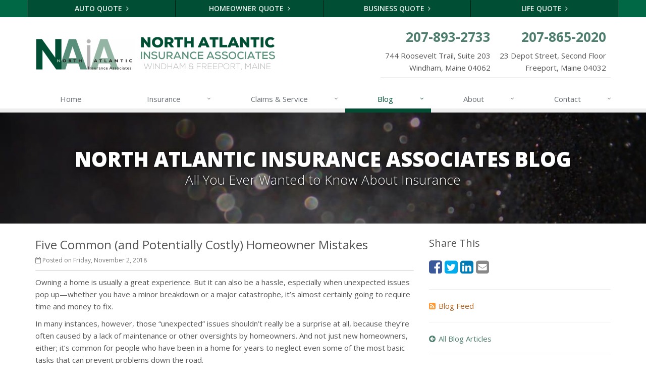

--- FILE ---
content_type: text/html
request_url: https://www.northatlanticins.com/blog/2018/11/five-common-and-potentially-costly-homeowner-mistakes
body_size: 7122
content:
<!DOCTYPE html><html lang="en" class="no-js"><head><meta charset="utf-8"><meta name="viewport" content="width=device-width, initial-scale=1.0"><link rel="preconnect" href="https://fonts.gstatic.com"><link href="https://fonts.googleapis.com/css2?family=Open+Sans:wght@300;400;600;700;800&amp;display=swap" rel="stylesheet"><link rel="preload" href="/fonts/fontawesome-webfont.woff2?v=4.5.0" as="font" type="font/woff2" crossorigin><link href="/stylesheets/site.v1769105390.css" media="all" rel="stylesheet" type="text/css"/><meta name="keywords" content="Homeowner Insurance, Safety"/><meta name="description" content="Owning a home is usually a great experience. But it can also be a hassle, especially when unexpected issues pop up—whether you have a minor..."/><meta property="og:title" content="Five Common (and Potentially Costly) Homeowner Mistakes | North Atlantic Insurance"/><meta property="og:type" content="article"/><meta property="og:url" content="https://www.northatlanticins.com/blog/2018/11/five-common-and-potentially-costly-homeowner-mistakes"/><meta property="og:image" content="https://www.northatlanticins.com/apple-touch-icon.png"/><meta property="og:image:width" content="129"/><meta property="og:image:height" content="129"/><meta property="og:description" content="Owning a home is usually a great experience. But it can also be a hassle, especially when unexpected issues pop up—whether you have a minor..."/><meta property="og:site_name" content="www.northatlanticins.com"/><title>Five Common (and Potentially Costly) Homeowner Mistakes | North Atlantic Insurance Associates in Maine</title><link rel="alternate" type="application/rss+xml" title="Maine Insurance News RSS Feed" href="/blog/feed.xml"/><link rel="canonical" href="https://www.northatlanticins.com/blog/2018/11/five-common-and-potentially-costly-homeowner-mistakes"/><script id="gase" data-pt="Five Common (and Potentially Costly) Homeowner Mistakes">/*<![CDATA[*/!function(i,s,o,g,r,a,m){i.GoogleAnalyticsObject=r,i[r]=i[r]||function(){(i[r].q=i[r].q||[]).push(arguments)},i[r].l=1*new Date,a=s.createElement(o),m=s.getElementsByTagName(o)[0],a.async=1,a.src=g,m.parentNode.insertBefore(a,m)}(window,document,"script","//www.google-analytics.com/analytics.js","ga"),ga("create","UA-52883744-15","auto");var gase=document.getElementById("gase");gase&&ga("set","title",gase.getAttribute("data-pt")),ga("send","pageview");/*]]>*/</script></head><body class="news-pg blog-lt"><div class="a11y-help"><a href="#content" class="a11y-skip">Skip to content</a> <a class="a11y-banner" href="/accessibility#content" title="If you are having trouble using our website, please contact us and we will be happy to help you. More info here." >Accessibility info</a></div><div class="wrapper"><div class="header"><div class="quote-bar"><div class="container"><div class="quote-bar-btns-ctr"><div class="quote-bar-btns"><div class="quote-bar-btn-ctr hidden-xs hidden-ms"><a href="/auto-insurance/quote" class="btn quote-bar-btn">Auto Quote <i class="fa fa-angle-right"></i></a></div><div class="quote-bar-btn-ctr hidden-xs hidden-ms"><a href="/homeowner-insurance/quote" class="btn quote-bar-btn">Homeowner Quote <i class="fa fa-angle-right"></i></a></div><div class="quote-bar-btn-ctr hidden-xs hidden-ms"><a href="/business-insurance/quote" class="btn quote-bar-btn">Business Quote <i class="fa fa-angle-right"></i></a></div><div class="quote-bar-btn-ctr hidden-xs hidden-ms"><a href="/life-insurance/quote" class="btn quote-bar-btn">Life Quote <i class="fa fa-angle-right"></i></a></div><div class="quote-bar-menu-btn-ctr hidden-sm hidden-md hidden-lg"><div class="btn-group"><button type="button" class="btn quote-bar-menu-btn dropdown-toggle" data-toggle="dropdown" aria-haspopup="true" aria-expanded="false"> <span class="hidden-xs">Insurance</span> Quotes <span class="caret"></span> </button><ul class="dropdown-menu"><li><a href="/auto-insurance/quote">Auto Quote</a></li><li><a href="/homeowner-insurance/quote">Homeowner Quote</a></li><li><a href="/business-insurance/quote">Business Quote</a></li><li><a href="/life-insurance/quote">Life Quote</a></li><li><a href="/service-center/claims-payments">Claims</a></li><li><a href="/service-center/car-accidents">Accidents</a></li><li><a href="/insurance-products" aria-label="All products">More&hellip;</a></li></ul></div></div><div class="quote-bar-btn-ctr quote-bar-mobile-btn-ctr hidden-sm hidden-md hidden-lg"><a href="/service-center/claims-payments" class="btn quote-bar-btn">Claims <i class="fa fa-angle-right"></i></a></div><div class="quote-bar-btn-ctr quote-bar-mobile-btn-ctr hidden-sm hidden-md hidden-lg"><a href="/service-center/car-accidents" class="btn quote-bar-btn">Accidents <i class="fa fa-angle-right"></i></a></div></div></div></div></div><div class="container"><div class="logo"><a href="/"> <img src="/images/north-atlantic-insurance-associates-logo.v1669137871.png" alt="North Atlantic Insurance Associates homepage" width="475" height="66"/> </a></div><div class="topbar"><div class="header-contact-info"><ul class="offices"><li class="office"><a href="tel:12078932733" class="office-phone-link"><strong class="phone">207-893-2733</strong></a> <a href="/contact/Windham" class="office-link"><div class="address">744 Roosevelt Trail, Suite 203<br/>Windham, Maine 04062</div></a></li><li class="office"><a href="tel:12078652020" class="office-phone-link"><strong class="phone">207-865-2020</strong></a> <a href="/contact/Freeport" class="office-link"><div class="address">23 Depot Street, Second Floor<br/>Freeport, Maine 04032</div></a></li></ul></div><div class="clearfix"></div></div><button type="button" class="navbar-toggle" data-toggle="collapse" data-target=".navbar-responsive-collapse" aria-label="Toggle navigation"> <span class="sr-only">Toggle navigation</span> <span class="fa fa-bars"></span> </button></div><div class="collapse navbar-collapse navbar-responsive-collapse"><div class="container"><ul class="nav navbar-nav"><li class="nav-item-home"><a href="/">Home</a></li><li class="nav-item-insurance dropdown"><a href="/insurance-products" class="dropdown-toggle">Insurance</a></li><li class="nav-item-claims-service dropdown"><a href="/service-center" class="dropdown-toggle">Claims &amp; Service</a></li><li class="nav-item-blog dropdown"><a href="/blog" class="dropdown-toggle">Blog</a></li><li class="nav-item-about dropdown"><a href="/about" class="dropdown-toggle">About</a></li><li class="nav-item-contact dropdown"><a href="/contact" class="dropdown-toggle">Contact</a></li></ul></div></div></div><a name="content"></a><div class="page-heading photo-black-glitter"><div class="container"><h2>North Atlantic Insurance Associates Blog</h2><h3>All You Ever Wanted to Know About Insurance</h3></div></div><div class="container content-xs"><div class="row"><div class="col-sm-8 col-md-8"><div class="blog-post"><h2 class="blog-post-title">Five Common (and Potentially Costly) Homeowner Mistakes</h2><ul class="list-inline blog-post-info"><li class="blog-post-date"><i class="fa fa-calendar-o"></i> Posted on Friday, November 2, 2018</li></ul><div class="hidden-sm hidden-md hidden-lg"><div class="feature social-share-feature social-feature sidebar-social"><h3>Share This</h3><ul class="social-icons"><li><a href="https://www.facebook.com/sharer.php?u=https%3A%2F%2Fwww.northatlanticins.com%2Fblog%2F2018%2F11%2Ffive-common-and-potentially-costly-homeowner-mistakes" class="facebook tooltips" target="_blank" data-toggle="tooltip" data-placement="top" data-original-title="Facebook" aria-label="Facebook" ><i class="fa fa-facebook-square"></i></a></li><li><a href="https://twitter.com/share?url=https%3A%2F%2Fwww.northatlanticins.com%2Fblog%2F2018%2F11%2Ffive-common-and-potentially-costly-homeowner-mistakes&amp;text=Five+Common+%28and+Potentially+Costly%29+Homeowner+Mistakes" class="twitter tooltips" target="_blank" data-toggle="tooltip" data-placement="top" data-original-title="Twitter" aria-label="Twitter" ><i class="fa fa-twitter-square"></i></a></li><li><a href="https://www.linkedin.com/shareArticle?url=https%3A%2F%2Fwww.northatlanticins.com%2Fblog%2F2018%2F11%2Ffive-common-and-potentially-costly-homeowner-mistakes&amp;title=Five+Common+%28and+Potentially+Costly%29+Homeowner+Mistakes" class="linkedin tooltips" target="_blank" data-toggle="tooltip" data-placement="top" data-original-title="LinkedIn" aria-label="LinkedIn" ><i class="fa fa-linkedin-square"></i></a></li><li><a href="mailto:?subject=Five+Common+%28and+Potentially+Costly%29+Homeowner+Mistakes&amp;body=Thought+you+might+be+interested...%0A%0AFive+Common+%28and+Potentially+Costly%29+Homeowner+Mistakes%0Ahttps%3A%2F%2Fwww.northatlanticins.com%2Fblog%2F2018%2F11%2Ffive-common-and-potentially-costly-homeowner-mistakes" class="email tooltips" target="_blank" data-toggle="tooltip" data-placement="top" data-original-title="Email" aria-label="Email" ><i class="fa fa-envelope-square"></i></a></li></ul></div></div><div class="blog-post-content"><p>Owning a home is usually a great experience. But it can also be a hassle, especially when unexpected issues pop up&mdash;whether you have a minor breakdown or a major catastrophe, it’s almost certainly going to require time and money to fix.</p><p>In many instances, however, those “unexpected” issues shouldn’t really be a surprise at all, because they’re often caused by a lack of maintenance or other oversights by homeowners. And not just new homeowners, either; it’s common for people who have been in a home for years to neglect even some of the most basic tasks that can prevent problems down the road.</p><p>Here are five mistakes we often see homeowners make&mdash;and tips from experts to help you avoid them.</p><ol><li><p><strong>Forgetting about (or ignoring) the small stuff.</strong> The toilet that runs constantly? That faucet with a slow drip? The little crack in that one board on the deck? They might not seem like big problems, but they can turn into bigger issues over time. For example, a leaky faucet or running toilet might mean your water bill is higher than it should be. And that small crack can lead to rot, which could lead to having to replace the board&mdash;or the entire deck. When you see “small” things around the house, take steps to address them as soon as you can, because it likely will be a lot easier (and cheaper) today or tomorrow than a year from now.</p></li><li><p><strong>Not doing regular checks around the house.</strong> Speaking of seeing things around the house, how often do you look around the house? You’d be surprised how many homeowners haven’t been in their attic or crawlspace for years. It’s a good idea to do a walk-through periodically to look for issues such as leaks, areas of wear or other problems. And don’t forget to go outside! How is your roof looking? Do you see any cracks in your siding? Are the seals around your doors and windows solid? It’s important to catch those things before the rainy season begins in fall and winter.</p></li><li><p><strong>Skipping maintenance on your appliances.</strong> Not only will keeping your appliances in good shape ensure they work effectively and prolong their lifespan, maintenance also can prevent serious risks. For example, when was the last time you cleaned out your dryer exhaust vent? No, not the screen you pull out when you’re doing laundry, but the one on the back or side. Too much lint buildup there can cause a fire&mdash;so clean it out at least once a year. You also should check the hoses connected to your washing machine and dishwasher. Are they worn? Do they need to be replaced? Do it now, before one fails when you’re not at home and causes significant water damage. Other tips:</p><ul><li>Clean your refrigerator coils at least once a year.</li><li>Clear out your dishwasher’s food filter regularly.</li><li>Vacuum up dust and other debris in window air conditioners before you start using them each year.</li><li>Remember to test your smoke and carbon-monoxide detectors twice a year, installing fresh batteries each time.</li></ul><br></li><li><p><strong>Neglecting other systems.</strong> Your HVAC system needs attention so it won’t fail when you need it most. Having your furnace, heat pump and/or central AC unit serviced each year before you start using them heavily will alert you to any potential problems. You don’t want to find out that your furnace is out of whack when it’s 30 degrees outside, or that your AC is on the fritz when it’s 95. Change filters at the appropriate intervals, and if it’s been a while since you’ve had your ducts cleaned, consider that as well.</p></li><li><p><strong>Not having a home warranty.</strong> Despite your best maintenance efforts, that air conditioner might break down, leaving you sweltering in the summer. The water heater could stop working, meaning cold showers every morning. Or the refrigerator suddenly won’t get very cold anymore. These things sometimes just happen, and if your appliance is out of warranty, you’re on the hook.</p></li></ol><p>Your home is one of the biggest investments you’ll ever make, so it pays to be diligent about caring for it. Keep your eyes open around the house. Don’t hesitate to get out the tools, or call a professional if needed. Remember, prevention is the best medicine&mdash;and that old saying holds true just as much for your home’s health as it does for yours.</p><p class="article_credit"><a title="Five Common (and Potentially Costly) Homeowners Mistakes" href="https://www.safeco.com/blog/homeowners-mistakes">Reposted with permission from the original author, Safeco Insurance.</a></p><div class="clearfix"></div></div></div><hr><div class="feature social-share-feature social-feature sidebar-social"><h3>Share This</h3><ul class="social-icons"><li><a href="https://www.facebook.com/sharer.php?u=https%3A%2F%2Fwww.northatlanticins.com%2Fblog%2F2018%2F11%2Ffive-common-and-potentially-costly-homeowner-mistakes" class="facebook tooltips" target="_blank" data-toggle="tooltip" data-placement="top" data-original-title="Facebook" aria-label="Facebook" ><i class="fa fa-facebook-square"></i></a></li><li><a href="https://twitter.com/share?url=https%3A%2F%2Fwww.northatlanticins.com%2Fblog%2F2018%2F11%2Ffive-common-and-potentially-costly-homeowner-mistakes&amp;text=Five+Common+%28and+Potentially+Costly%29+Homeowner+Mistakes" class="twitter tooltips" target="_blank" data-toggle="tooltip" data-placement="top" data-original-title="Twitter" aria-label="Twitter" ><i class="fa fa-twitter-square"></i></a></li><li><a href="https://www.linkedin.com/shareArticle?url=https%3A%2F%2Fwww.northatlanticins.com%2Fblog%2F2018%2F11%2Ffive-common-and-potentially-costly-homeowner-mistakes&amp;title=Five+Common+%28and+Potentially+Costly%29+Homeowner+Mistakes" class="linkedin tooltips" target="_blank" data-toggle="tooltip" data-placement="top" data-original-title="LinkedIn" aria-label="LinkedIn" ><i class="fa fa-linkedin-square"></i></a></li><li><a href="mailto:?subject=Five+Common+%28and+Potentially+Costly%29+Homeowner+Mistakes&amp;body=Thought+you+might+be+interested...%0A%0AFive+Common+%28and+Potentially+Costly%29+Homeowner+Mistakes%0Ahttps%3A%2F%2Fwww.northatlanticins.com%2Fblog%2F2018%2F11%2Ffive-common-and-potentially-costly-homeowner-mistakes" class="email tooltips" target="_blank" data-toggle="tooltip" data-placement="top" data-original-title="Email" aria-label="Email" ><i class="fa fa-envelope-square"></i></a></li></ul></div></div><div class="col-sm-4 col-md-4"><div class="sidebar"><div class="hidden-xs hidden-ms"><div class="feature social-share-feature social-feature sidebar-social"><h3>Share This</h3><ul class="social-icons"><li><a href="https://www.facebook.com/sharer.php?u=https%3A%2F%2Fwww.northatlanticins.com%2Fblog%2F2018%2F11%2Ffive-common-and-potentially-costly-homeowner-mistakes" class="facebook tooltips" target="_blank" data-toggle="tooltip" data-placement="top" data-original-title="Facebook" aria-label="Facebook" ><i class="fa fa-facebook-square"></i></a></li><li><a href="https://twitter.com/share?url=https%3A%2F%2Fwww.northatlanticins.com%2Fblog%2F2018%2F11%2Ffive-common-and-potentially-costly-homeowner-mistakes&amp;text=Five+Common+%28and+Potentially+Costly%29+Homeowner+Mistakes" class="twitter tooltips" target="_blank" data-toggle="tooltip" data-placement="top" data-original-title="Twitter" aria-label="Twitter" ><i class="fa fa-twitter-square"></i></a></li><li><a href="https://www.linkedin.com/shareArticle?url=https%3A%2F%2Fwww.northatlanticins.com%2Fblog%2F2018%2F11%2Ffive-common-and-potentially-costly-homeowner-mistakes&amp;title=Five+Common+%28and+Potentially+Costly%29+Homeowner+Mistakes" class="linkedin tooltips" target="_blank" data-toggle="tooltip" data-placement="top" data-original-title="LinkedIn" aria-label="LinkedIn" ><i class="fa fa-linkedin-square"></i></a></li><li><a href="mailto:?subject=Five+Common+%28and+Potentially+Costly%29+Homeowner+Mistakes&amp;body=Thought+you+might+be+interested...%0A%0AFive+Common+%28and+Potentially+Costly%29+Homeowner+Mistakes%0Ahttps%3A%2F%2Fwww.northatlanticins.com%2Fblog%2F2018%2F11%2Ffive-common-and-potentially-costly-homeowner-mistakes" class="email tooltips" target="_blank" data-toggle="tooltip" data-placement="top" data-original-title="Email" aria-label="Email" ><i class="fa fa-envelope-square"></i></a></li></ul></div><hr class="sidebar-divider"></div><div><a class="feed-link" href="/blog/feed.xml"><i class="fa fa-rss-square"></i>Blog Feed</a></div><hr class="sidebar-divider"><div><a class="all-articles-link" href="/blog"><i class="fa fa-arrow-circle-left"></i>All Blog Articles</a></div><hr class="sidebar-divider"><div><h5>More articles related to&hellip;</h5><ul class="blog-tags-list"><li><a href="/blog/tag/homeowner-insurance">Homeowner Insurance</a></li><li><a href="/blog/tag/safety">Safety</a></li></ul></div><hr class="sidebar-divider"><div><h5>Learn more about&hellip;</h5><ul class="blog-products-list"><li><a href="/homeowner-insurance">Homeowner Insurance</a></li></ul></div><hr class="sidebar-divider"><div class="feature other-quotes-feature"><div class="quote-link"><div class="headline"><h3 class="has-icon"><i class="fa fa-bolt"></i> Instant Quotes</h3></div><p>Get instant homeowner insurance quotes from multiple companies.</p><a href="/homeowner-insurance/quote#instant" class="btn btn-theme btn-lg">Compare &amp; Save</a></div></div><hr class="sidebar-divider"><div class="feature quote-feature"><div class="quick-quote"><div class="form-container form-container-quick-quote sidebar-form-container"><div class="form-results-pre"></div><form action="/blog/2018/11/five-common-and-potentially-costly-homeowner-mistakes" method="post" id="quick_quote_form"> <fieldset class="form-section form-section-quick-quote" data-group="quick_quote"><div class="headline form-section-headline"><h3 class="has-icon"><i class="fa fa-star"></i> Quick Quote</h3></div><div class="form-groups"><div class="form-group form-group-name required" ><label for="quick_quote_name" id="quick_quote_name_label" class="first_last_name_label control-label">First &amp; Last Name <span class="required-field-marker" title="Required">&#10038;</span> </label><div class="input-group"><span class="input-group-addon form-field-prefix"><i class="fa fa-fw fa-user"></i></span> <input type="text" name="quick_quote[name]" id="quick_quote_name" value="" class="form-control" aria-required="true" size="30"/></div></div><div class="form-group form-group-email required" ><label for="quick_quote_email" id="quick_quote_email_label" class="email_label control-label">Email <span class="required-field-marker" title="Required">&#10038;</span> </label><div class="input-group"><span class="input-group-addon form-field-prefix"><i class="fa fa-fw fa-envelope"></i></span> <input type="email" name="quick_quote[email]" id="quick_quote_email" value="" class="form-control" aria-required="true" size="30"/></div></div><div class="form-group form-group-phone required" ><label for="quick_quote_phone" id="quick_quote_phone_label" class="phone_label control-label">Phone <span class="required-field-marker" title="Required">&#10038;</span> </label><div class="input-group"><span class="input-group-addon form-field-prefix"><i class="fa fa-fw fa-phone"></i></span> <input type="tel" name="quick_quote[phone]" id="quick_quote_phone" value="" class="form-control" aria-required="true" size="30"/></div></div><div class="form-group form-group-zip required" ><label for="quick_quote_zip" id="quick_quote_zip_label" class="zip_code_label control-label">ZIP Code <span class="required-field-marker" title="Required">&#10038;</span> </label><div class="input-group"><span class="input-group-addon form-field-prefix"><i class="fa fa-fw fa-map-marker"></i></span> <input type="number" name="quick_quote[zip]" id="quick_quote_zip" value="" class="form-control" size="10" aria-required="true"/></div></div><div class="form-group form-group-comments" ><label for="quick_quote_comments" id="quick_quote_comments_label" class="comments_label control-label">Comments </label><div class="input-group"><span class="input-group-addon form-field-prefix"><i class="fa fa-fw fa-comment"></i></span> <textarea name="quick_quote[comments]" id="quick_quote_comments" class="form-control" cols="30" rows="3"></textarea></div></div><input type="hidden" name="quick_quote[product]" value="Homeowner"/><div class="form-group form-group-binding-agreement required" data-required-message="Please check the box to indicate you understand our online coverage request policy."><div class="checkbox"><label> <input type="hidden" name="quick_quote[binding_agreement]" id="quick_quote_binding_agreement_unchecked" value="0"/><input type="checkbox" name="quick_quote[binding_agreement]" id="quick_quote_binding_agreement" value="1" aria-required="true"/> I understand that insurance coverage is not bound or altered until I receive confirmation by an authorized representative of North Atlantic Insurance Associates <span class="required-field-marker" title="Required">&#10038;</span> </label></div></div></div></fieldset> <fieldset class="form-group form-actions"><div class="form-results-post"></div><button type="submit" class="btn btn-theme">Submit</button> <span class="form-security" tabindex="0"> <i class="form-security-lock"></i> <span class="form-security-hover"> Secure form </span> </span><p class="form-privacy"> We respect your privacy. Your information will be sent securely and handled with care. View our <a href="/privacy-policy" target="_blank" title="Opens in a new window">privacy policy</a>.</p></fieldset> <span style="display:none"><small>Note: leave the Subject field blank if you are a real person. If this field is filled in, your request will be ignored. This helps us protect against automated form posts (spam).</small><br/><label for="subject">Subject</label> <input type="text" name="subject" id="subject" value="" autocomplete="off"/></span><input type="hidden" name="_quick_quote_sp" value="subject"/><input type="hidden" name="_jsspc" value=""/><input type="hidden" name="_form" value="quick_quote"/></form></div></div></div><hr class="sidebar-divider"></div></div></div></div><div class="footer-v1" role="contentinfo"><div class="footer"><div class="container"><div class="row"><div class="col-ms-6 col-sm-6 col-md-3 md-margin-bottom-40"><div class="headline"><h2>About Us</h2></div><div class="footer-intro-content"><p> North Atlantic Insurance Associates is an independent insurance agency with offices in Windham and Freeport, Maine.</p><p> Give us a call, stop by, or <a href="/insurance-products">request a quote online</a> to find out how much we can save you on your insurance.</p></div><hr><ul class="inline-links"><li><a href="/">Home</a></li><li><a href="/about">About</a></li><li><a href="/contact">Contact</a></li><li><a href="/sitemap">Sitemap</a></li></ul></div><div class="col-ms-6 col-sm-6 col-md-3 md-margin-bottom-40"><div class="posts"><div class="headline"><h2>Recent Articles</h2></div><ul class="list-unstyled latest-list"><li><a href="/blog/2026/01/managing-equipment-repair-replace-or-insure"> Managing Equipment: Repair, Replace, or Insure? <small>January 22, 2026</small> </a></li><li><a href="/blog/2026/01/how-to-childproof-your-home-safety-tips-for-new-parents"> How to Childproof Your Home: Safety Tips for New Parents <small>January 7, 2026</small> </a></li><li><a href="/blog/2025/12/hiring-vs-outsourcing-what-makes-sense-for-your-business"> Hiring vs. Outsourcing: What Makes Sense for Your Business? <small>December 18, 2025</small> </a></li></ul></div></div><div class="clearfix visible-ms-block visible-sm-block"></div><div class="col-ms-6 col-sm-6 col-md-3 md-margin-bottom-40"><div class="headline"><h2>Quick Links</h2></div><ul class="list-unstyled link-list"><li><a href="/about" class="xs-p-tb-10">About Us<i class="fa fa-angle-right"></i></a></li><li><a href="/contact" class="xs-p-tb-10">Contact Us<i class="fa fa-angle-right"></i></a></li><li><a href="/service-center" class="xs-p-tb-10">Service Center<i class="fa fa-angle-right"></i></a></li><li><a href="/insurance-products" class="xs-p-tb-10">Insurance Products<i class="fa fa-angle-right"></i></a></li><li><a href="/insurance-products" class="xs-p-tb-10">Get an Insurance Quote<i class="fa fa-angle-right"></i></a></li><li><a href="/insurance-companies" class="xs-p-tb-10">Companies We Represent<i class="fa fa-angle-right"></i></a></li></ul></div><div class="col-ms-6 col-sm-6 col-md-3 map-img md-margin-bottom-40"><div class="headline"><h2>Contact Us</h2></div><div class="office"><a href="/contact/Windham" class="office-link xs-p-tb-10"><div class="office-name"><strong>Windham Office</strong></div><div class="office-address">744 Roosevelt Trail, Suite 203<br/>Windham, Maine 04062</div></a> <a href="tel:12078932733" class="office-phone-link"><strong>207-893-2733</strong></a></div><div class="office"><a href="/contact/Freeport" class="office-link xs-p-tb-10"><div class="office-name"><strong>Freeport Office</strong></div><div class="office-address">23 Depot Street, Second Floor<br/>Freeport, Maine 04032</div></a> <a href="tel:12078652020" class="office-phone-link"><strong>207-865-2020</strong></a></div></div></div></div></div><div class="copyright"><div class="container"><div class="row"><div class="col-md-12"><p> &copy; 2026 North Atlantic Insurance Associates | <a href="/search">Search</a> | <a href="/privacy-policy">Privacy</a> | <a href="/disclaimer">Disclaimer</a> | <a href="/accessibility">Accessibility</a> | <a href="https://www.lightrailsites.com/?ref=northatlanticins.com" rel="nofollow" target="_blank" >Website by <small><b>BT</b></small></a></p></div></div></div></div></div></div><script src="/javascripts/site.v1769105390.js" type="text/javascript"></script></body></html>